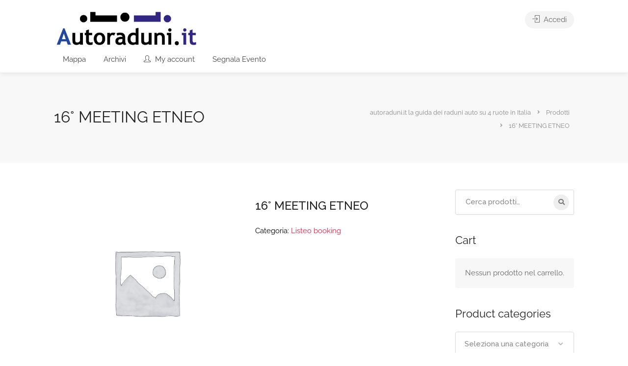

--- FILE ---
content_type: text/html; charset=utf-8
request_url: https://www.google.com/recaptcha/api2/anchor?ar=1&k=6LfxoBohAAAAAF1xX7Jlu1bengRm2kOUz40RfDuf&co=aHR0cHM6Ly93d3cuYXV0b3JhZHVuaS5pdDo0NDM.&hl=en&v=PoyoqOPhxBO7pBk68S4YbpHZ&size=normal&anchor-ms=20000&execute-ms=30000&cb=c4qrbvp9xjfe
body_size: 49356
content:
<!DOCTYPE HTML><html dir="ltr" lang="en"><head><meta http-equiv="Content-Type" content="text/html; charset=UTF-8">
<meta http-equiv="X-UA-Compatible" content="IE=edge">
<title>reCAPTCHA</title>
<style type="text/css">
/* cyrillic-ext */
@font-face {
  font-family: 'Roboto';
  font-style: normal;
  font-weight: 400;
  font-stretch: 100%;
  src: url(//fonts.gstatic.com/s/roboto/v48/KFO7CnqEu92Fr1ME7kSn66aGLdTylUAMa3GUBHMdazTgWw.woff2) format('woff2');
  unicode-range: U+0460-052F, U+1C80-1C8A, U+20B4, U+2DE0-2DFF, U+A640-A69F, U+FE2E-FE2F;
}
/* cyrillic */
@font-face {
  font-family: 'Roboto';
  font-style: normal;
  font-weight: 400;
  font-stretch: 100%;
  src: url(//fonts.gstatic.com/s/roboto/v48/KFO7CnqEu92Fr1ME7kSn66aGLdTylUAMa3iUBHMdazTgWw.woff2) format('woff2');
  unicode-range: U+0301, U+0400-045F, U+0490-0491, U+04B0-04B1, U+2116;
}
/* greek-ext */
@font-face {
  font-family: 'Roboto';
  font-style: normal;
  font-weight: 400;
  font-stretch: 100%;
  src: url(//fonts.gstatic.com/s/roboto/v48/KFO7CnqEu92Fr1ME7kSn66aGLdTylUAMa3CUBHMdazTgWw.woff2) format('woff2');
  unicode-range: U+1F00-1FFF;
}
/* greek */
@font-face {
  font-family: 'Roboto';
  font-style: normal;
  font-weight: 400;
  font-stretch: 100%;
  src: url(//fonts.gstatic.com/s/roboto/v48/KFO7CnqEu92Fr1ME7kSn66aGLdTylUAMa3-UBHMdazTgWw.woff2) format('woff2');
  unicode-range: U+0370-0377, U+037A-037F, U+0384-038A, U+038C, U+038E-03A1, U+03A3-03FF;
}
/* math */
@font-face {
  font-family: 'Roboto';
  font-style: normal;
  font-weight: 400;
  font-stretch: 100%;
  src: url(//fonts.gstatic.com/s/roboto/v48/KFO7CnqEu92Fr1ME7kSn66aGLdTylUAMawCUBHMdazTgWw.woff2) format('woff2');
  unicode-range: U+0302-0303, U+0305, U+0307-0308, U+0310, U+0312, U+0315, U+031A, U+0326-0327, U+032C, U+032F-0330, U+0332-0333, U+0338, U+033A, U+0346, U+034D, U+0391-03A1, U+03A3-03A9, U+03B1-03C9, U+03D1, U+03D5-03D6, U+03F0-03F1, U+03F4-03F5, U+2016-2017, U+2034-2038, U+203C, U+2040, U+2043, U+2047, U+2050, U+2057, U+205F, U+2070-2071, U+2074-208E, U+2090-209C, U+20D0-20DC, U+20E1, U+20E5-20EF, U+2100-2112, U+2114-2115, U+2117-2121, U+2123-214F, U+2190, U+2192, U+2194-21AE, U+21B0-21E5, U+21F1-21F2, U+21F4-2211, U+2213-2214, U+2216-22FF, U+2308-230B, U+2310, U+2319, U+231C-2321, U+2336-237A, U+237C, U+2395, U+239B-23B7, U+23D0, U+23DC-23E1, U+2474-2475, U+25AF, U+25B3, U+25B7, U+25BD, U+25C1, U+25CA, U+25CC, U+25FB, U+266D-266F, U+27C0-27FF, U+2900-2AFF, U+2B0E-2B11, U+2B30-2B4C, U+2BFE, U+3030, U+FF5B, U+FF5D, U+1D400-1D7FF, U+1EE00-1EEFF;
}
/* symbols */
@font-face {
  font-family: 'Roboto';
  font-style: normal;
  font-weight: 400;
  font-stretch: 100%;
  src: url(//fonts.gstatic.com/s/roboto/v48/KFO7CnqEu92Fr1ME7kSn66aGLdTylUAMaxKUBHMdazTgWw.woff2) format('woff2');
  unicode-range: U+0001-000C, U+000E-001F, U+007F-009F, U+20DD-20E0, U+20E2-20E4, U+2150-218F, U+2190, U+2192, U+2194-2199, U+21AF, U+21E6-21F0, U+21F3, U+2218-2219, U+2299, U+22C4-22C6, U+2300-243F, U+2440-244A, U+2460-24FF, U+25A0-27BF, U+2800-28FF, U+2921-2922, U+2981, U+29BF, U+29EB, U+2B00-2BFF, U+4DC0-4DFF, U+FFF9-FFFB, U+10140-1018E, U+10190-1019C, U+101A0, U+101D0-101FD, U+102E0-102FB, U+10E60-10E7E, U+1D2C0-1D2D3, U+1D2E0-1D37F, U+1F000-1F0FF, U+1F100-1F1AD, U+1F1E6-1F1FF, U+1F30D-1F30F, U+1F315, U+1F31C, U+1F31E, U+1F320-1F32C, U+1F336, U+1F378, U+1F37D, U+1F382, U+1F393-1F39F, U+1F3A7-1F3A8, U+1F3AC-1F3AF, U+1F3C2, U+1F3C4-1F3C6, U+1F3CA-1F3CE, U+1F3D4-1F3E0, U+1F3ED, U+1F3F1-1F3F3, U+1F3F5-1F3F7, U+1F408, U+1F415, U+1F41F, U+1F426, U+1F43F, U+1F441-1F442, U+1F444, U+1F446-1F449, U+1F44C-1F44E, U+1F453, U+1F46A, U+1F47D, U+1F4A3, U+1F4B0, U+1F4B3, U+1F4B9, U+1F4BB, U+1F4BF, U+1F4C8-1F4CB, U+1F4D6, U+1F4DA, U+1F4DF, U+1F4E3-1F4E6, U+1F4EA-1F4ED, U+1F4F7, U+1F4F9-1F4FB, U+1F4FD-1F4FE, U+1F503, U+1F507-1F50B, U+1F50D, U+1F512-1F513, U+1F53E-1F54A, U+1F54F-1F5FA, U+1F610, U+1F650-1F67F, U+1F687, U+1F68D, U+1F691, U+1F694, U+1F698, U+1F6AD, U+1F6B2, U+1F6B9-1F6BA, U+1F6BC, U+1F6C6-1F6CF, U+1F6D3-1F6D7, U+1F6E0-1F6EA, U+1F6F0-1F6F3, U+1F6F7-1F6FC, U+1F700-1F7FF, U+1F800-1F80B, U+1F810-1F847, U+1F850-1F859, U+1F860-1F887, U+1F890-1F8AD, U+1F8B0-1F8BB, U+1F8C0-1F8C1, U+1F900-1F90B, U+1F93B, U+1F946, U+1F984, U+1F996, U+1F9E9, U+1FA00-1FA6F, U+1FA70-1FA7C, U+1FA80-1FA89, U+1FA8F-1FAC6, U+1FACE-1FADC, U+1FADF-1FAE9, U+1FAF0-1FAF8, U+1FB00-1FBFF;
}
/* vietnamese */
@font-face {
  font-family: 'Roboto';
  font-style: normal;
  font-weight: 400;
  font-stretch: 100%;
  src: url(//fonts.gstatic.com/s/roboto/v48/KFO7CnqEu92Fr1ME7kSn66aGLdTylUAMa3OUBHMdazTgWw.woff2) format('woff2');
  unicode-range: U+0102-0103, U+0110-0111, U+0128-0129, U+0168-0169, U+01A0-01A1, U+01AF-01B0, U+0300-0301, U+0303-0304, U+0308-0309, U+0323, U+0329, U+1EA0-1EF9, U+20AB;
}
/* latin-ext */
@font-face {
  font-family: 'Roboto';
  font-style: normal;
  font-weight: 400;
  font-stretch: 100%;
  src: url(//fonts.gstatic.com/s/roboto/v48/KFO7CnqEu92Fr1ME7kSn66aGLdTylUAMa3KUBHMdazTgWw.woff2) format('woff2');
  unicode-range: U+0100-02BA, U+02BD-02C5, U+02C7-02CC, U+02CE-02D7, U+02DD-02FF, U+0304, U+0308, U+0329, U+1D00-1DBF, U+1E00-1E9F, U+1EF2-1EFF, U+2020, U+20A0-20AB, U+20AD-20C0, U+2113, U+2C60-2C7F, U+A720-A7FF;
}
/* latin */
@font-face {
  font-family: 'Roboto';
  font-style: normal;
  font-weight: 400;
  font-stretch: 100%;
  src: url(//fonts.gstatic.com/s/roboto/v48/KFO7CnqEu92Fr1ME7kSn66aGLdTylUAMa3yUBHMdazQ.woff2) format('woff2');
  unicode-range: U+0000-00FF, U+0131, U+0152-0153, U+02BB-02BC, U+02C6, U+02DA, U+02DC, U+0304, U+0308, U+0329, U+2000-206F, U+20AC, U+2122, U+2191, U+2193, U+2212, U+2215, U+FEFF, U+FFFD;
}
/* cyrillic-ext */
@font-face {
  font-family: 'Roboto';
  font-style: normal;
  font-weight: 500;
  font-stretch: 100%;
  src: url(//fonts.gstatic.com/s/roboto/v48/KFO7CnqEu92Fr1ME7kSn66aGLdTylUAMa3GUBHMdazTgWw.woff2) format('woff2');
  unicode-range: U+0460-052F, U+1C80-1C8A, U+20B4, U+2DE0-2DFF, U+A640-A69F, U+FE2E-FE2F;
}
/* cyrillic */
@font-face {
  font-family: 'Roboto';
  font-style: normal;
  font-weight: 500;
  font-stretch: 100%;
  src: url(//fonts.gstatic.com/s/roboto/v48/KFO7CnqEu92Fr1ME7kSn66aGLdTylUAMa3iUBHMdazTgWw.woff2) format('woff2');
  unicode-range: U+0301, U+0400-045F, U+0490-0491, U+04B0-04B1, U+2116;
}
/* greek-ext */
@font-face {
  font-family: 'Roboto';
  font-style: normal;
  font-weight: 500;
  font-stretch: 100%;
  src: url(//fonts.gstatic.com/s/roboto/v48/KFO7CnqEu92Fr1ME7kSn66aGLdTylUAMa3CUBHMdazTgWw.woff2) format('woff2');
  unicode-range: U+1F00-1FFF;
}
/* greek */
@font-face {
  font-family: 'Roboto';
  font-style: normal;
  font-weight: 500;
  font-stretch: 100%;
  src: url(//fonts.gstatic.com/s/roboto/v48/KFO7CnqEu92Fr1ME7kSn66aGLdTylUAMa3-UBHMdazTgWw.woff2) format('woff2');
  unicode-range: U+0370-0377, U+037A-037F, U+0384-038A, U+038C, U+038E-03A1, U+03A3-03FF;
}
/* math */
@font-face {
  font-family: 'Roboto';
  font-style: normal;
  font-weight: 500;
  font-stretch: 100%;
  src: url(//fonts.gstatic.com/s/roboto/v48/KFO7CnqEu92Fr1ME7kSn66aGLdTylUAMawCUBHMdazTgWw.woff2) format('woff2');
  unicode-range: U+0302-0303, U+0305, U+0307-0308, U+0310, U+0312, U+0315, U+031A, U+0326-0327, U+032C, U+032F-0330, U+0332-0333, U+0338, U+033A, U+0346, U+034D, U+0391-03A1, U+03A3-03A9, U+03B1-03C9, U+03D1, U+03D5-03D6, U+03F0-03F1, U+03F4-03F5, U+2016-2017, U+2034-2038, U+203C, U+2040, U+2043, U+2047, U+2050, U+2057, U+205F, U+2070-2071, U+2074-208E, U+2090-209C, U+20D0-20DC, U+20E1, U+20E5-20EF, U+2100-2112, U+2114-2115, U+2117-2121, U+2123-214F, U+2190, U+2192, U+2194-21AE, U+21B0-21E5, U+21F1-21F2, U+21F4-2211, U+2213-2214, U+2216-22FF, U+2308-230B, U+2310, U+2319, U+231C-2321, U+2336-237A, U+237C, U+2395, U+239B-23B7, U+23D0, U+23DC-23E1, U+2474-2475, U+25AF, U+25B3, U+25B7, U+25BD, U+25C1, U+25CA, U+25CC, U+25FB, U+266D-266F, U+27C0-27FF, U+2900-2AFF, U+2B0E-2B11, U+2B30-2B4C, U+2BFE, U+3030, U+FF5B, U+FF5D, U+1D400-1D7FF, U+1EE00-1EEFF;
}
/* symbols */
@font-face {
  font-family: 'Roboto';
  font-style: normal;
  font-weight: 500;
  font-stretch: 100%;
  src: url(//fonts.gstatic.com/s/roboto/v48/KFO7CnqEu92Fr1ME7kSn66aGLdTylUAMaxKUBHMdazTgWw.woff2) format('woff2');
  unicode-range: U+0001-000C, U+000E-001F, U+007F-009F, U+20DD-20E0, U+20E2-20E4, U+2150-218F, U+2190, U+2192, U+2194-2199, U+21AF, U+21E6-21F0, U+21F3, U+2218-2219, U+2299, U+22C4-22C6, U+2300-243F, U+2440-244A, U+2460-24FF, U+25A0-27BF, U+2800-28FF, U+2921-2922, U+2981, U+29BF, U+29EB, U+2B00-2BFF, U+4DC0-4DFF, U+FFF9-FFFB, U+10140-1018E, U+10190-1019C, U+101A0, U+101D0-101FD, U+102E0-102FB, U+10E60-10E7E, U+1D2C0-1D2D3, U+1D2E0-1D37F, U+1F000-1F0FF, U+1F100-1F1AD, U+1F1E6-1F1FF, U+1F30D-1F30F, U+1F315, U+1F31C, U+1F31E, U+1F320-1F32C, U+1F336, U+1F378, U+1F37D, U+1F382, U+1F393-1F39F, U+1F3A7-1F3A8, U+1F3AC-1F3AF, U+1F3C2, U+1F3C4-1F3C6, U+1F3CA-1F3CE, U+1F3D4-1F3E0, U+1F3ED, U+1F3F1-1F3F3, U+1F3F5-1F3F7, U+1F408, U+1F415, U+1F41F, U+1F426, U+1F43F, U+1F441-1F442, U+1F444, U+1F446-1F449, U+1F44C-1F44E, U+1F453, U+1F46A, U+1F47D, U+1F4A3, U+1F4B0, U+1F4B3, U+1F4B9, U+1F4BB, U+1F4BF, U+1F4C8-1F4CB, U+1F4D6, U+1F4DA, U+1F4DF, U+1F4E3-1F4E6, U+1F4EA-1F4ED, U+1F4F7, U+1F4F9-1F4FB, U+1F4FD-1F4FE, U+1F503, U+1F507-1F50B, U+1F50D, U+1F512-1F513, U+1F53E-1F54A, U+1F54F-1F5FA, U+1F610, U+1F650-1F67F, U+1F687, U+1F68D, U+1F691, U+1F694, U+1F698, U+1F6AD, U+1F6B2, U+1F6B9-1F6BA, U+1F6BC, U+1F6C6-1F6CF, U+1F6D3-1F6D7, U+1F6E0-1F6EA, U+1F6F0-1F6F3, U+1F6F7-1F6FC, U+1F700-1F7FF, U+1F800-1F80B, U+1F810-1F847, U+1F850-1F859, U+1F860-1F887, U+1F890-1F8AD, U+1F8B0-1F8BB, U+1F8C0-1F8C1, U+1F900-1F90B, U+1F93B, U+1F946, U+1F984, U+1F996, U+1F9E9, U+1FA00-1FA6F, U+1FA70-1FA7C, U+1FA80-1FA89, U+1FA8F-1FAC6, U+1FACE-1FADC, U+1FADF-1FAE9, U+1FAF0-1FAF8, U+1FB00-1FBFF;
}
/* vietnamese */
@font-face {
  font-family: 'Roboto';
  font-style: normal;
  font-weight: 500;
  font-stretch: 100%;
  src: url(//fonts.gstatic.com/s/roboto/v48/KFO7CnqEu92Fr1ME7kSn66aGLdTylUAMa3OUBHMdazTgWw.woff2) format('woff2');
  unicode-range: U+0102-0103, U+0110-0111, U+0128-0129, U+0168-0169, U+01A0-01A1, U+01AF-01B0, U+0300-0301, U+0303-0304, U+0308-0309, U+0323, U+0329, U+1EA0-1EF9, U+20AB;
}
/* latin-ext */
@font-face {
  font-family: 'Roboto';
  font-style: normal;
  font-weight: 500;
  font-stretch: 100%;
  src: url(//fonts.gstatic.com/s/roboto/v48/KFO7CnqEu92Fr1ME7kSn66aGLdTylUAMa3KUBHMdazTgWw.woff2) format('woff2');
  unicode-range: U+0100-02BA, U+02BD-02C5, U+02C7-02CC, U+02CE-02D7, U+02DD-02FF, U+0304, U+0308, U+0329, U+1D00-1DBF, U+1E00-1E9F, U+1EF2-1EFF, U+2020, U+20A0-20AB, U+20AD-20C0, U+2113, U+2C60-2C7F, U+A720-A7FF;
}
/* latin */
@font-face {
  font-family: 'Roboto';
  font-style: normal;
  font-weight: 500;
  font-stretch: 100%;
  src: url(//fonts.gstatic.com/s/roboto/v48/KFO7CnqEu92Fr1ME7kSn66aGLdTylUAMa3yUBHMdazQ.woff2) format('woff2');
  unicode-range: U+0000-00FF, U+0131, U+0152-0153, U+02BB-02BC, U+02C6, U+02DA, U+02DC, U+0304, U+0308, U+0329, U+2000-206F, U+20AC, U+2122, U+2191, U+2193, U+2212, U+2215, U+FEFF, U+FFFD;
}
/* cyrillic-ext */
@font-face {
  font-family: 'Roboto';
  font-style: normal;
  font-weight: 900;
  font-stretch: 100%;
  src: url(//fonts.gstatic.com/s/roboto/v48/KFO7CnqEu92Fr1ME7kSn66aGLdTylUAMa3GUBHMdazTgWw.woff2) format('woff2');
  unicode-range: U+0460-052F, U+1C80-1C8A, U+20B4, U+2DE0-2DFF, U+A640-A69F, U+FE2E-FE2F;
}
/* cyrillic */
@font-face {
  font-family: 'Roboto';
  font-style: normal;
  font-weight: 900;
  font-stretch: 100%;
  src: url(//fonts.gstatic.com/s/roboto/v48/KFO7CnqEu92Fr1ME7kSn66aGLdTylUAMa3iUBHMdazTgWw.woff2) format('woff2');
  unicode-range: U+0301, U+0400-045F, U+0490-0491, U+04B0-04B1, U+2116;
}
/* greek-ext */
@font-face {
  font-family: 'Roboto';
  font-style: normal;
  font-weight: 900;
  font-stretch: 100%;
  src: url(//fonts.gstatic.com/s/roboto/v48/KFO7CnqEu92Fr1ME7kSn66aGLdTylUAMa3CUBHMdazTgWw.woff2) format('woff2');
  unicode-range: U+1F00-1FFF;
}
/* greek */
@font-face {
  font-family: 'Roboto';
  font-style: normal;
  font-weight: 900;
  font-stretch: 100%;
  src: url(//fonts.gstatic.com/s/roboto/v48/KFO7CnqEu92Fr1ME7kSn66aGLdTylUAMa3-UBHMdazTgWw.woff2) format('woff2');
  unicode-range: U+0370-0377, U+037A-037F, U+0384-038A, U+038C, U+038E-03A1, U+03A3-03FF;
}
/* math */
@font-face {
  font-family: 'Roboto';
  font-style: normal;
  font-weight: 900;
  font-stretch: 100%;
  src: url(//fonts.gstatic.com/s/roboto/v48/KFO7CnqEu92Fr1ME7kSn66aGLdTylUAMawCUBHMdazTgWw.woff2) format('woff2');
  unicode-range: U+0302-0303, U+0305, U+0307-0308, U+0310, U+0312, U+0315, U+031A, U+0326-0327, U+032C, U+032F-0330, U+0332-0333, U+0338, U+033A, U+0346, U+034D, U+0391-03A1, U+03A3-03A9, U+03B1-03C9, U+03D1, U+03D5-03D6, U+03F0-03F1, U+03F4-03F5, U+2016-2017, U+2034-2038, U+203C, U+2040, U+2043, U+2047, U+2050, U+2057, U+205F, U+2070-2071, U+2074-208E, U+2090-209C, U+20D0-20DC, U+20E1, U+20E5-20EF, U+2100-2112, U+2114-2115, U+2117-2121, U+2123-214F, U+2190, U+2192, U+2194-21AE, U+21B0-21E5, U+21F1-21F2, U+21F4-2211, U+2213-2214, U+2216-22FF, U+2308-230B, U+2310, U+2319, U+231C-2321, U+2336-237A, U+237C, U+2395, U+239B-23B7, U+23D0, U+23DC-23E1, U+2474-2475, U+25AF, U+25B3, U+25B7, U+25BD, U+25C1, U+25CA, U+25CC, U+25FB, U+266D-266F, U+27C0-27FF, U+2900-2AFF, U+2B0E-2B11, U+2B30-2B4C, U+2BFE, U+3030, U+FF5B, U+FF5D, U+1D400-1D7FF, U+1EE00-1EEFF;
}
/* symbols */
@font-face {
  font-family: 'Roboto';
  font-style: normal;
  font-weight: 900;
  font-stretch: 100%;
  src: url(//fonts.gstatic.com/s/roboto/v48/KFO7CnqEu92Fr1ME7kSn66aGLdTylUAMaxKUBHMdazTgWw.woff2) format('woff2');
  unicode-range: U+0001-000C, U+000E-001F, U+007F-009F, U+20DD-20E0, U+20E2-20E4, U+2150-218F, U+2190, U+2192, U+2194-2199, U+21AF, U+21E6-21F0, U+21F3, U+2218-2219, U+2299, U+22C4-22C6, U+2300-243F, U+2440-244A, U+2460-24FF, U+25A0-27BF, U+2800-28FF, U+2921-2922, U+2981, U+29BF, U+29EB, U+2B00-2BFF, U+4DC0-4DFF, U+FFF9-FFFB, U+10140-1018E, U+10190-1019C, U+101A0, U+101D0-101FD, U+102E0-102FB, U+10E60-10E7E, U+1D2C0-1D2D3, U+1D2E0-1D37F, U+1F000-1F0FF, U+1F100-1F1AD, U+1F1E6-1F1FF, U+1F30D-1F30F, U+1F315, U+1F31C, U+1F31E, U+1F320-1F32C, U+1F336, U+1F378, U+1F37D, U+1F382, U+1F393-1F39F, U+1F3A7-1F3A8, U+1F3AC-1F3AF, U+1F3C2, U+1F3C4-1F3C6, U+1F3CA-1F3CE, U+1F3D4-1F3E0, U+1F3ED, U+1F3F1-1F3F3, U+1F3F5-1F3F7, U+1F408, U+1F415, U+1F41F, U+1F426, U+1F43F, U+1F441-1F442, U+1F444, U+1F446-1F449, U+1F44C-1F44E, U+1F453, U+1F46A, U+1F47D, U+1F4A3, U+1F4B0, U+1F4B3, U+1F4B9, U+1F4BB, U+1F4BF, U+1F4C8-1F4CB, U+1F4D6, U+1F4DA, U+1F4DF, U+1F4E3-1F4E6, U+1F4EA-1F4ED, U+1F4F7, U+1F4F9-1F4FB, U+1F4FD-1F4FE, U+1F503, U+1F507-1F50B, U+1F50D, U+1F512-1F513, U+1F53E-1F54A, U+1F54F-1F5FA, U+1F610, U+1F650-1F67F, U+1F687, U+1F68D, U+1F691, U+1F694, U+1F698, U+1F6AD, U+1F6B2, U+1F6B9-1F6BA, U+1F6BC, U+1F6C6-1F6CF, U+1F6D3-1F6D7, U+1F6E0-1F6EA, U+1F6F0-1F6F3, U+1F6F7-1F6FC, U+1F700-1F7FF, U+1F800-1F80B, U+1F810-1F847, U+1F850-1F859, U+1F860-1F887, U+1F890-1F8AD, U+1F8B0-1F8BB, U+1F8C0-1F8C1, U+1F900-1F90B, U+1F93B, U+1F946, U+1F984, U+1F996, U+1F9E9, U+1FA00-1FA6F, U+1FA70-1FA7C, U+1FA80-1FA89, U+1FA8F-1FAC6, U+1FACE-1FADC, U+1FADF-1FAE9, U+1FAF0-1FAF8, U+1FB00-1FBFF;
}
/* vietnamese */
@font-face {
  font-family: 'Roboto';
  font-style: normal;
  font-weight: 900;
  font-stretch: 100%;
  src: url(//fonts.gstatic.com/s/roboto/v48/KFO7CnqEu92Fr1ME7kSn66aGLdTylUAMa3OUBHMdazTgWw.woff2) format('woff2');
  unicode-range: U+0102-0103, U+0110-0111, U+0128-0129, U+0168-0169, U+01A0-01A1, U+01AF-01B0, U+0300-0301, U+0303-0304, U+0308-0309, U+0323, U+0329, U+1EA0-1EF9, U+20AB;
}
/* latin-ext */
@font-face {
  font-family: 'Roboto';
  font-style: normal;
  font-weight: 900;
  font-stretch: 100%;
  src: url(//fonts.gstatic.com/s/roboto/v48/KFO7CnqEu92Fr1ME7kSn66aGLdTylUAMa3KUBHMdazTgWw.woff2) format('woff2');
  unicode-range: U+0100-02BA, U+02BD-02C5, U+02C7-02CC, U+02CE-02D7, U+02DD-02FF, U+0304, U+0308, U+0329, U+1D00-1DBF, U+1E00-1E9F, U+1EF2-1EFF, U+2020, U+20A0-20AB, U+20AD-20C0, U+2113, U+2C60-2C7F, U+A720-A7FF;
}
/* latin */
@font-face {
  font-family: 'Roboto';
  font-style: normal;
  font-weight: 900;
  font-stretch: 100%;
  src: url(//fonts.gstatic.com/s/roboto/v48/KFO7CnqEu92Fr1ME7kSn66aGLdTylUAMa3yUBHMdazQ.woff2) format('woff2');
  unicode-range: U+0000-00FF, U+0131, U+0152-0153, U+02BB-02BC, U+02C6, U+02DA, U+02DC, U+0304, U+0308, U+0329, U+2000-206F, U+20AC, U+2122, U+2191, U+2193, U+2212, U+2215, U+FEFF, U+FFFD;
}

</style>
<link rel="stylesheet" type="text/css" href="https://www.gstatic.com/recaptcha/releases/PoyoqOPhxBO7pBk68S4YbpHZ/styles__ltr.css">
<script nonce="LOqeEEYm90vU2o-i_7tz9w" type="text/javascript">window['__recaptcha_api'] = 'https://www.google.com/recaptcha/api2/';</script>
<script type="text/javascript" src="https://www.gstatic.com/recaptcha/releases/PoyoqOPhxBO7pBk68S4YbpHZ/recaptcha__en.js" nonce="LOqeEEYm90vU2o-i_7tz9w">
      
    </script></head>
<body><div id="rc-anchor-alert" class="rc-anchor-alert"></div>
<input type="hidden" id="recaptcha-token" value="[base64]">
<script type="text/javascript" nonce="LOqeEEYm90vU2o-i_7tz9w">
      recaptcha.anchor.Main.init("[\x22ainput\x22,[\x22bgdata\x22,\x22\x22,\[base64]/[base64]/[base64]/[base64]/[base64]/UltsKytdPUU6KEU8MjA0OD9SW2wrK109RT4+NnwxOTI6KChFJjY0NTEyKT09NTUyOTYmJk0rMTxjLmxlbmd0aCYmKGMuY2hhckNvZGVBdChNKzEpJjY0NTEyKT09NTYzMjA/[base64]/[base64]/[base64]/[base64]/[base64]/[base64]/[base64]\x22,\[base64]\\u003d\\u003d\x22,\x22YcK5wow7S8Kpw5ArwqTCoR0VwpBQw4nDgAvDhjshFcOgFMOEch1zwoM+XMKYHMOcTRp7BWDDvQ3DrUrCgx/[base64]/CusKULMKgPcOKLwZDwpFwW8OoKm8XworDnQLDumBdwqpuEi7DisKXB2t/DC7Dp8OWwpcvC8KWw5/CucOVw5zDgzkVRm3CrsKIwqLDkXkLwpPDrsOLwpo3wqvDgcKvwqbCo8KJYS4+woTCiEHDtnAWwrvCicKUwrIvIsKiw6NMLcK+wpccPsK9wq7CtcKiScOABcKgw7jCqVrDr8KVw443acOqDsKvcsO6w7fCvcOdLcO8cwbDgwA8w7Bgw5bDuMO1HMOMAMOtAMO+D38/YRPCuT/ChcKFCRBqw7chw6XDi1NzDRzCrhV9UsObIcOCw4fDusOBwrPCkBTCgU7DhE9+w7rCgjfCoMO6woPDggvDvcK7wodWw7Jxw70Ow6Y0KSvCvzPDpXcDw5/Cmy56BcOcwrUOwoB5BsKmw6LCjMOGBcKjwqjDti7CriTCkhbDosKjJQsawrl/TFYewrDDmV4BFj/CncKbH8KsAVHDssOjScOtXMKIXUXDsh3CssOjaXYCfsOeT8KlwqnDv0XDl3UTwpfDmsOHc8OZw4PCn1fDqMO3w7vDoMKkCsOuwqXDjiBVw6RMF8Kzw4fDpUNybUzDlhtDw4nCusK4csOOw4LDg8KeJ8Kqw6R/b8O/[base64]/wodTWsK8w6BbKBDDilrDjXLDu2sAwphXw4IIYMKHw6YXwr1xDCtzw4PCkBvDukY/[base64]/[base64]/[base64]/ChsKmw4oaLArDscOwS2FtJ8KKwqvCmMKRw6jDuMOAwrPDm8OXw5PCi3BGS8KPwrseVwAnw47DoA7Dh8OZw7/[base64]/CpsOPwpDDu8Kow6wjw6TCoMOrwrXCmVxvwpJ2H0nDocK8w6LCisKzKyIXPww8wrkLccKlwrVuGcOUwrrDqcO0wpTDlsKNw7Btw4jDlMOVw4hKw6R/[base64]/[base64]/fsO9wpLDqsKSd8KMw53Dh8K2w6bDigNIZMOkwo7CrsKWw4F5AmdaYsOgwp7DjUVgwrdmw6bDuBZcwp3Dhj/CqMOhw5XCjMOxwrbClcOee8OJOMO0fMOGw6MOwo9mw7Qpw6vCh8OfwpQoWcKEHnHCsX7CsBXDmMK2wrXCjC7CtsKPZRVxJy/Cg27CkcKuI8KCHCDCu8K/WHlwasKNUGLCqcOqFcObw6YcQ1gCwqbDisOrwp/CoVh0wqbCtcK3LcKzeMOBWj3DkFVFZCPDjmXCpj7DoA45w61yN8OKwoJqF8OIMMKUAMOkw6dRCAnCpMOHw6BeZ8OZwqBuw47DoU1Sw6nCsw1YbF0DDxjCicKAw6p/[base64]/wp7CvcOINsKJBgARwpvCvMKbL1HDusKWIWDDhn3DoC7DrnkpRMOhRcKiRcOzw6VOw5szwoTDrcK7wq/CkzTCqMKrwpYOw47DjFvDhg9JKSR/AhTCosOewrISLMKiwp1PwrRUwrEnXcKow7TCm8OpczpMLcOUwp96w5PCixZuG8ODf0nCmsOXNsO9f8O9w5kQw6wRb8OfHsOkNsOLw6/ClcKkwpbCm8K3LGjClsKzwqtkw6jClUxawrVtwq7Dhh8AwqDCpGpkwrHCrcKSLhESG8KtwrY0NFDCs27DocKJw7sfwo/Cp3/DisKhw5wxVSwlwrMLw67CqcKNfMKfw5fCt8Onw7lnw5PCvMODw6oSD8Klw6c4w7fDjV4BAyAww6nDvkA/w77Ck8KxAsOzwrB9V8OMfsOiw48EwprDn8K/wqrDpTLClifDixTCgQTDn8Oof3DDncO8w4NxXVnDjiHCoH/[base64]/ClcO0wqrCssKscMKUQENhw49ZfMKlwofCizzDk8Kkw5rCqcOkLAXDukPClMKCWcKYPBE3dEkXw7DDrsOvw5E/wpRcw45Cw71sAnoCAnkRw67CvC9Ce8K2worDv8OlYynCs8KEb2QSwrh/MsOfwrPDj8Oew4YKJGMWw5NrRcKXUC7DksKpw5Ajwo/DucOHPcKWKsOFeMOUA8KVw7zDnMO1wrjDmQDCo8ONE8OwwrkjXUzDvQXCh8Odw6TCu8OawoLCh3nDncOewoA1CMKTV8KbF1Y5w7F6w7gBe14RKMOSBB3DkhvCl8OfEiLCjmjDlUpAOcOGwq/CicOzw51Nw64zw7F1G8OIYcKWVcKOwoAkZsK7wroIPSHCq8K7TMK3w7PCgsOkEMOUJxvCgHVmw6FkexHChRw9C8KkwoPDnn7DnhNPMMO7cjbCjm7CusOOd8OkwrjDnQ52FsOBZcK/wq5UwrHDglrDnz0Cw6vDhMKkUcOcF8O2wpJKwppEaMO6Ozdkw7cfCxLDqMKww6JaPcOQwpTDuURHBMOTwp/DhsO8w6vDglc8VsKoLcKcw68SI00zw7MjwqHDhsKGwqsHSQ3CiB7DgMKsw5RwwpJywqDCtCxwJsOqfjs0w4PDk3rDnMO/[base64]/Dpm9seMKkYgpEw7PCjC3Ci8OVWcOPQsKlw7/DmcONDsKHw7XDncKtwq1DeAktwqfCjcK5w4hpYMOWW8KSwrt9I8KRwpFaw77CucOEccO9wqzDtsKxIk/Dm0XDlcKLw77CrcKHQHlSacOedMOfwogdw5ccKR5nORJxw6/CulXCg8O6ZAPDoQjCgncaYkPDlhYIC8KkasKBEE/Ctw7DoMKHwo9/wqEjKx3CnMOswptAGT7Cth3Dvk1JPsK1w7nDmwwFw5/CvsOJJnA1w5/CrsOZG07ChEIqw55SV8Kzc8KRw6bDg1nCocKwwofCtsOjw6JzdsKRwo/CtxMUw77DjcOBISbCkw0tFSPClVjDjsOCw61iLDbDkTPDh8OJwoM9wq7DgmPCiQQowonCggbCq8OCTn4DRWPCnQXChMOww73DtcOuSG7ChyrDpsOYFcK9w5/[base64]/[base64]/DrsO8wovCjsOfGBjDtkfCj8OHwpwZdwbCisO+w4fCjMKZHcOSw4guF3LCh11TNznDrMOuPhrDqAjDqihaw6p9ezrCtgsSw5rDqSoJwpTCnsOdw7TDmxHDksKtwpFbwrzDtsOxw5Mxw6ZXwo/[base64]/DhsOlw6zCisO/wr7CohvCmltsJHlPw4DCnMO/E27DhsOrwoo/wrTDisOYwojCocOiw6rCpsOqwqXCv8OSFMO5RcKOwr/Cg1NRw7bClgsxJsOSDiYFHcOmw6IMwpVSw4LCosOIPUJOwr82Y8OywrNdw6LCtGrCgE/CsHo+wqLCjVBuw6dPNUvDrE3DkMOVBMOoQx0Ef8KbRcOwKEzDsxrChsKHZSfDjsOFwqDCuiAJX8OAUsOOw6BpV8KNw7/CjDEqw4PDnMOuJSbDvzzCtcKRw6PDvCvDpG0ee8K6NwzDjVPDsMO6w7kef8KgUwceZcK/w63DnQLDgcKdGsO4w6vDssK5wqkMcB/CpErDlBo/w40GwqjDisOxw4vCg8Kcw67CuhhuSsKYQ2oTM1zDtyB7wpDDlWPDsxDCjcOnw7dkw7kKb8K6ZsKZasKaw5tfSivDlsKPw6tbQcO/RgbClcK4wrjDuMKyVgnCix4rRsKew4rCgHbCinTCmBvCrMKQNsOhw7cmKMOGRTcnMcOvw5fDmMKZwr9wWmzDg8OBw7DCvkXClRPDlkA5OMO9Q8OLwo/Cu8OrwrPDlTTDusK/[base64]/DqFLDncKLw7HCtcOwwoRLOcOgI8OzMj5sGGAZA8Kdw7p9wrhewosMw68Xw6U/wqw0w7PDjcO8WyFUwpk2Yh3DocKoGcKKw4fCt8KXF8OePnvDrDzChsK6YAjCsMKLwqTCu8OLQcOCaMOZLMKWaTTCqcKERj8LwrV/HcKWw7Ukwq7DqMKWODgHwqV8bsKlY8O5PxTDjnLDiMO0I8KccsKhV8KcZiJWw4wKwrsnwqZ5Q8OSw6vCmUPDmsO1w7/CtsK6w5TCmcKuw4PCjsOSw4nCgitXWFJYU8O4w41JYXLDng3DihzDhcK6CsKnw6IkJ8KuFsKjTMKedzpjK8OUCltubALCpT3Cp2BjNMK8w5nDjMK0wrUjEUrCkwEEw7XCh0/[base64]/DqGnCqhjCkSnDvMKzIsKgKS5mPG0eI8KsM8O/AsOkHGsbw6zCs3DDqcO0YcKIwpnCiMO2wrV5aMKlwoDCuQbDt8KkwovCiiFewr1lw7DChsKfw77Ch2PDjEAbwrTCocKjw58Bwp/DkygRwr/CtUJsEMOUGMODw6FVw7Fuw7DCssOfEB1Fw59Sw7bDvX/Dn1TCtBXDk34mw6p/YsKEAWLDgSkqdWE5esK3wp3CvjJAw5nDvMODw73Dkh93H1U4w4DDkUDDg3UQGTxta8K1wqYqX8OEw6XCiwUpOsOswp3CrMK+Q8KLHsOvwqRybcOhE0dpFcOww5HDmsKTw7RcwoYzRV/DpgTDpcKPwrXDpsOdFEJZWUEpK2fDu0rCtB3DmihwwqrCjDrCiyjCv8OFw4Q2wrRdE3FEY8Ogw6PDokgswoHCjHNzwrjDpRAMwoQTwoJpw5Uaw6HClMORC8K9w497Zm9Cw7zDgn/CksKQQHIcwpHCkTwCN8K9Dxw4JzRGEcOWwr7CvMKtc8KewrvDjB/[base64]/w7PDlw/CsADDkEklUsKEa3F1w6bCtUYVbcO8woTDlnrDtx9Pwo9wwoxgVGHCqhPDl0PDvRnDjVvDjyLCicOQwqc7w5N0w6vCpFhCwoN5wrXCv37Cp8Kuw5/DmMOyaMOWwohLMzV4wp/[base64]/[base64]/[base64]/DnQzCqUrCuQ0iwqLCpCbDqjwgLGpnwoHCig/[base64]/CrhfCh8OdwoM9KMKbJhHDtwvDmcKMw53DrsK5ABvCjcKgSCjCqG9ResOvwqPDvsKJw7kNPU9GZFfDtcKFw6g+f8OAGEzDsMKmYFnCjcO4w75oU8KcHcKvTcK9IcKOwolwwoPCokQjwoZcw6nDsStCw6bCnmYdw6DDikZYFMO/[base64]/w6nCpHvChWwidRwiERN3w7zDtUV7LQkMRcKDw4Qgw6zCp8O/b8OFwrFpFMKzNMKOUlVSw67Do0nDmsO6woLDhlXDh0vCrhI/fyMDUwkUccKAwrYswrdkMCIXw7TDvh0aw7nClzx6wo8DB0/Cr0szw6vCosKIw5RAPlfClUHDrcKvGMKXwpTCn0IdGMOlwrvDtMKdcFphwpbDs8ObXcO0w53DjizDjnsCesKewqTDqsK2dsK5wp91w5FPAirCssO3Jhw6eQfDkkvCi8OXw5/Ch8O/w6/CtMOuZMKDwqDDuRTDpgHDjnEAwojDicKiZMKZB8KTE28owpESw7sPWDHCnxdbw6DCqDnCm1xUwq7DmRDDhXpFwqTDhFkcw5o9w5vDjjTCmhkfw5vCkmRCGnRVJUfDjz8lJ8OnUkbCrMO/S8OLw4JTE8KqwpLCicO9w67DnjvDnmoqEBc4D1MKw4jDoANFehDCmXRdwqLCvMOlw7FmNcOFwpHDkmwhGcO2NCDCjT/CvXAxwqHCtsKLHzBFw6zDpz3Do8OTEMK3w7RIwqERw7gLUcOzP8Kkw5fDrsK8DS15w7rDqcKlw5wIXsOKw6fCoQPCvcO+w4YPw5DDqsK+wrTCosKcw7TDnsKtw6kJw5PDqsODbDthR8KGwo/Cl8O0w4caZSB3wqolWUvCuXPDhsOSw7TDsMKPb8K6ERTDtHdww4gDw7kDwo7CjTTCtcO3JQDCuh/DmsKAw6zDlDLClhjCm8Ktwr4ZBhbCpDBvw61LwqxKw4dhd8O2KQ8Jw6fCksKMw4vCiw7CtBXCsEvCg0/CqzpABMORA1kResOdwoXCkh4rw6zDuRHDq8K0dcKLJ2rCisOrwr3ChnjDkBAgw7rCrS83XldPwql0OMOTHMOkw7HCujjDnk/[base64]/SR7DqcKoBDg8Bh3CncK1NcK/woHDoMObcsK4w69jHsKBwroewpfCssKxcWNnw741woRQwqwcwr/DtsKYcsKFwo94SFTCuWg2w68VbEMlwrMww7PCtMOIwrnDk8K8w4gQwoJ/L0LDqsKiwpnDqmzCtsOWQMKrwrjCsMKHVMK/[base64]/BirDq8KTbScRYsKOA3Bww6ZgdMK0Xw3CicOtwqLChkBwVMK5AB4DwptNw4HCs8OYC8KFRMO+w45hwr/DkMKzw57DvUw7AMO5wqVYwp3Dm14qw4jDhj/Ct8K1wo85wpDDvhrDsCE9w71KUsKLw5rCiFHDjsKKwp7Dt8Ohw5k4J8O5wrkUO8K7WsKpa8KGwonDrypow4FOYWx1CWIhYjDDnsKPPAbDrsKrd8Oow77Coh/Dl8K7aTwmBsOFfDsLfcOdMijDnDgGN8KLw5TCtMKpF27DgU3DhcO0w5rCq8KSecKdw6jCpTDCv8Khw4Zlwp8zTQHDgCkQwqJ6wptwFk5owrzCisKqDsOCX1XDmWwrwq7DhcO6w7HCvG59w6/DrMKjUsKmfA99cRrDoko6Y8KywpDDhk48FFlwQF/CvWHDniUiw7sxCl3CmhjDq39bIsOpw57Cn2jCh8OLQWhGw5Npezxew43DvcObw41zwrA8w6RgwoDDsSQSdEvCsUokSsONGcK9wpzDlg7Cm3DCixkhAMOzwqIqExPCucOKwq/CmCnClcOWw7TDlElDHyfDmj/[base64]/[base64]/DkHYiwoPDp05aw6/DoXJ6Ty7Dl3jCrsKOwofDuMO0w5VGFS9XwrDCh8KzecKMw5tEwrnCg8Ouw7fDrsKeaMO2w7jCjUkIw789dCMVw6UqV8O0XitSw7kFwo7CsGMmw7nCicKROyAjVzbDjRDCjcO1w7nDgcKrwrRpLFJBwoLDtnjCmsKMdjhPwo/DgsKdw4UzCVo+w4LDj3nCucKwwphyWcKXRMOdwpvDiXXCr8Oxw5h8w4o5BcOTwpsUTcONwobDrcKzwpTDqXTDn8ONw5lRwr1zw5x3XMO4w7hMwp/CrBxAIkjDkMOew7gSPiNbwp/CvRnCisKxwoQswqXDkGjDkjtRFk3DgWHCo3ttER3DiQrDgcOCw5rCjsK4w4syasOcWcOZw7zDmwXCq3XCh07DpRHDjCTDqMK3w58+wrwpwrctZiPCl8Kfw4DDgsKrwrjCtWzDvMOAw6ESGDk/[base64]/wpPCrizCpMKvwp9BBMKEaHl8w4fCpcKgHcKZUVl3X8OYw5FHIMKTe8KMw4sZKCBJfMO1BcKkwot8FsO/asOqw7RPw7bDug3DusOvwo3Cl2LDkMOAEl/CgsOhCcKmMMOgw5DDpy5iKsOzwrTDmsKEGcOOw7sIwpnCsR4mw4o7QMKmwobCsMOqRsOQG37Dgj00RmFxaT3DmBLCicK/[base64]/DrsO9MEbCv8KXwrbDgU4xw44ewojCnm7Ck8OHw7c0w780JiLCkwzCq8KlwrYNwoHCo8KWwqvCjMKEFR0FwpjDg0FkJXLCksKsGMOlIMKFw6lTS8KUEsOJwoI8NlddOwFlwrPDiX/ColozDcO/NGDDisKNen/CoMKiaMOPw413GlrChA9XUznDm051woV2wrzDumYKw6lAJcK/YEsTAsOvw6grwrJOegJNCsObw5EwAsKdQsKTP8OQQyTDvMOJw7VjwrbDvsOiw6nCrcOwRzvCncKVG8OwasKrHWXDlgHDscOgw5HClcOfw4dEwoLDu8OAw7vCnsOMRF5CU8Kqwqdow5fCmDhQe3vCt2sCUcOGw6TDrMOBw7QZAcKFfMOyRsKWw6rCgltRCcO6w7TDr3/Ds8O9QgAEw7zDtwgJN8OiYGLCjsKnw6MVwo5UwrPDqjRhw43DvcOHw5TDvVRswr3Cn8OhXTsfw4PCnMOJdcOFw58KZEZ+woJwwpTDsSgMwqvDlTMBfBfDnRbCrS/Dq8KKAMOUwrk4ZCXChT3CqADCnhTCuVo8wrF6wqFTwoLChAvDvALCncOwSXXCikTDl8K3EMKCPx51G3rDg2gwwpbCtcKlw6XCk8ODwpfDqyLDnV3DjX7DvyLDjcKVQcKWwr8AwotNekl0wrfCp0FDw58XBFRAwpNqIcKpGlPCuXVOwqZ0WcK/LcKnwociw6DDh8OcZcOzCcO8OHwuwqrDjsOeYkNCTsKWwpI4wrjDkhPDpGDDo8K+wpYUdjsuemgZw5JBw7oEw4xVw6B8GX0QEWvCiQ8Hw54+wqxPw5vDiMORw6bDpnfCh8O6MmHDtS7Cg8K7wrxKwrEUeWHCjsKRGiJbEh98BGbDtmVqw6/DicKIEsOybMKQQg0uw4MAwq/DqcOVwrRaC8O5wppFWcO1w5EYw7kQCxkCw7rCjMOGwrLCvMKuXsOwwokSwo/[base64]/CscONW8Odw5zDqcOgw4DCrlFOccKkWkLDg8KMw7Mow5TCp8OnGMKhOh3DuwDDhTdhw7DDlMK/[base64]/[base64]/WMOTAsKIw5DDvsK6QhRsw4PDvMOPw4wbw6nDtsK/[base64]/[base64]/CgkTChsO/[base64]/ClWZSwo8cVsKgwq3CsMOoOyI9ccKLw6bDnS4ZZsOww4zCn3HDjsO0w7hfclZ/wp3DtizCgcOFw7I4w5fDjcK8wpDCkntdfjTCtMK6AMK/wrXCjsKKwqQvw53Ci8K1LnfDn8Kdfx/CmMKITSzCqhrCkMOZey/DrzjDhsKuwpl6PsOaT8KDMsKzIhvDpMOMeMOgAsK2QMK4wqnClMKkWRUsw4LCksOKOlPCpsOaE8KVI8OpwpNFwoV+VMK6w43DqcO3TcO1AA3CnUnCoMOIwroIwpkBw5B2w4XCsE3DsG3CiwTCqSrCnMOqVcOOwqzDtMOZwq3DlsO9w6vDk0AKJ8O/dV/DgwA7w7LCtGFxw5luJlrClzDCnW7DvMOeU8O6J8O8TsOkSxJyEFMKw6lYNsKrwrjCvTgXwogEw4jDgcOPOMKXw6ZHw6jDkh/ChDA3VgPDhU/[base64]/Cs8K8NsOCRsKow6RbQcO6w7RlIcKrw4cGHTxSE34EKXomYMKiFnHCiBzCnxs7wr9XwqHCt8KsHnYvwodhR8KVw7nChsKAw6jDkcOvw5XDvMKoCMOrwq1rwq7DrG/[base64]/CosKEwrEsw5rCtyEvb8OFTyfDv8K3FsOtwqQ2w6Q7PVPDgcKEfiXCvXFbwrcdYsOzwoHDnyXCksKhwrh+w6DDlzQswpgBw5PCoQ7Dpn7DosK3w73ChTjDtsOtwq3DsMOfwqY1w4vDsQFtDE1WwotjVcKHaMKXHMOIw6d7fmvChyLDt0nDlcKpMAXDhcK/[base64]/DpkjChcOUPG17wqPCqAjCjMOAwrcZHsOnw7LCm0dxZMKqKXnCuMO/YMKNw6Eawqhkw6NDw4IeH8OQQiE0w7dpw4bDqsOcS2wQw4jCsXEUIMK7w4PClMO/w4EQZ0HCr8KGdsKpNxPDiBrDlWTCkcK+LzTChCrCqk3CvsKiwrzCi08/UXIiUXcedsKbfcKsw5bChDjDnFclw7rCi0doY0PCmyrDncOEwrTCtDMZWsOLwoYNw61BwonDjMKhwqY9a8OlfisXwr1Cw4fCiMKCXw4xOgYdw55/woUrwoHCvUTChsK8wqkXCMKwwojCtU/CvTPDmsKXRQvCrgQ4AwjDu8OBWAMDOljDs8OmCxxDbsKgw6FBGMOsw4zCoi7CiVVOw7NTPWdcwpUGVVXCslrCqnPCucKWw5fCnyM/GFvCrV4mw4jCh8K5OW5MKWrDgT0yWcKwwr/ChELClCHCjsOAwrHDoW3Cj0LCmMOLwoPDt8KtbcOTwrV3I0U7WCvCokPCvU57w7XDv8OCdykUNMOawqXClkTCgi5hwpTDizd9NMK7KVnCnnbCi8OBJMOYdWrDi8O9ScOAYsKJw7vCtzgRPF/Du00cwrMiwrHDrcKXS8KuF8KdE8OPw7LDk8O8wq15w6hVw4DDpXfCswJTJU95w6NMw6nChTgkWHooCxJKwppobD5CHMKFworCjTvDjgsKFMK/w7l7w506wqDDpcO0wokzK3fCtsKmClLCsWwhwpl2woDCvsKmOcKTw6NswrjCgURNRcOTw4vDoUfDoRfDu8OYw78TwqhICWtDw7PCtsOmwqDCsQwkw4bDrsK4wphbeWFHw63Dpx/Cjn40w4vDlirDtxhnwpXDjSPChUwNw6XChSLDlcKsEcOxRMKWwqjDqRXCmMOyJcKEWFtnwozDnVbDnMKgwoTDkMKgScOtwo/CvCZqFcOAw5zDkMK3DsOyw4TCt8KYQsKWwrMjw6dybTApQsO2A8K9wrUrwpocwrR5SWdhPmHDiDzCo8KuwoYTw4sQwrjDilRzBG/CpXIsD8OIMH9AScKvJ8KkwozCm8O3w5XChko2asOzworDtcO1VlTCviBVw53CpcOaM8OVKWwcwoXDvio/WjE+w7YpwpAtMcOFPsKlGDnDosOYfn/Dg8OuA3DCh8ORFT1mQjYUZcKfwpoKCHlbwqJFJxrCo1cpCQdIVH8fSBfDiMKAwqHCh8OqdcOdJEbCkADDu8K/dMK+w4PDoRACFxEjwp3DjsOMSE7DsMK1wocXcMOEw7tCwrnCqQ3Cu8OUZAF9Kig/HcKYQn8/w5DCtjvDpFDCqW3CpsKYwoHDnWp4VxcBwozDp2NIwqRZw68NOMO4YSDDvcOEXsKAwpdudcOzw43CnMKyHhHCs8KcwrtzwqfCp8O0bD4rLcKQwpvDpMKhwporKltJFTJhwo/Ck8K1wrrDnsKrS8OaBcOAwpvDm8ORT3Jnwphrw71Ie05Iwr/ChBbCnxtgXMOTw7lwFnotwpDCvsKUBE/DgWVOUTtEXcKPYsKVw7nDl8OIw7c4K8OxwqrDgMOqwrk3eWoZGsKsw4M3BMK3LznDpG3DpG5KfMOGw4TCnVsdfDofwq/DmRoGw6/CnipvdCcvIMO1UTdXw4nCjWLCkMKLesKmwpnCvUJIw6JDQHUxdhzCucOEw7sDwr7DqMOgYghTYsKONCXDimjCrMK7bRENHSnChcO3PlhGIWctw7FAwqTCjB/Ck8O9OMOcO2nDtcO6aDHDm8KEXCkJw5PDom/[base64]/[base64]/DlFrDucKiw7DCiMK7CUHDjDrDrMKkw6I+wpjCocKRw6QTwoIUJkPCvHTCqnLCl8OtEMKEw5Y4NSzDiMOGwolkJkTClcOQwrjDhwLCrcKew5PDjsOfKnwqfsOJESDClcOsw4QzCMK7w6gawrszw7jClMO/ADbCh8KRVQguS8OFw4lKYFVYKF3Ch3zDnnUEwpNvwrlwFRgwIsONwqJVPzzCiS3Di2QRw6NeXR/Cl8OxAVXDh8K5cnbCmsKGwq1gIHJQYxwKDzXCh8OowqTCmkPCqsOLYsKFwr5+wrsqUsONwq5WwpDChMKsDMK1w4hjwpJLf8KLFcOGw5J3AMK0JMORwpd4w7cDWzAkdhU8e8Ksw5TDiQjChVY9S0fDo8KYwrzDpMOGwpzDvcOdAg0nwp4/IsOSJmfDgMK5w6diw4TCtcOFJMOMwpPCiGkGwrHCscOqwrpXNhQ2woLDi8OlIyVVSm7DjsOqwqHDkVJdG8Ktwr3DhcOOwrbCt8KmBwLDuUDDlcOeNMOUw4BmfWkibBXDiW9TwpLDvVlQcsOBwpLCpsKUfn8HwooMwpDDvyjDiFQcwpwfRMKfcE9/w4zDtGPCkwVbemfCkyJZUsK3b8O0wp3DmG0zwqZsTMK4w4fDpcKGL8KLw53DicKhwqplw7weScKuwrjDt8KCASc5a8O5M8OZPMO/wogoWnR9w40/w5YULicbbTnDul1XPsKFcUEcfV59wo5cK8KMw5vCnMOOMzQPw4sVEsKiAsOHwr4SZlPCsF0tO8KbQzLDkcOsKsOlwrZ3HcKvw6vDjjQ0w6Elw58/McOVHFPCpsOUFMO+wp3Dv8ODwo4Ca1nCmnvDlD0Ewpwtw4DDlsKpQ0nCoMOLC2zCg8OATMKhBDjCujE+w7JqwrHCuA4pFsOUbCUFwrM4QMKMwrvDnUXCqGLDvH7Ch8OCwo/[base64]/Ci2TDqh7Dq2vCpcOswo/DjcOlPcOhBcOewpRtXV99eMKUw7TCisKtZsORBn5YGMO8w5tcw7DDh0JbwrDDnsKzwqF1w6gjw4LClirCmWfCo0LCtMOgEsKoCQ8KwozCgHDDthx3dlXCrX/DtsOiwoPCsMOuWVQ/wrHCnMKRMkXCusOXw6dew5JCZsK/[base64]/CrxV6wojDtsKAKwA1TQ9Ew50vwo7CrwIAWcO9USAuwr3CtsOIWsO3DH7CnMO3WMKRwpnCt8O9LjFCXnYJw77CjywIwqzCjsOTwqTCvsO2MX/DtF1eBms2w4zDl8K+XDB9w6HCk8KJUH4gbsKXKCRvw5E0woBPMsOVw6Zpwp7CkiXCvsOKP8OhDFoyJxorXsO3wqtOVsK6wqlfwpcVTxg9wrfDpjJZwqrDnxvDpsKgIsKXwodEY8KQPsOuWMO8wpvDuHZgwqrCkcOaw7IOw7TDkcO9w5/CrV3Cr8O5w4s5ORbDjcOdZFxIIcKBwpR/w5t0HzBBw5cfwqxGAzvDoyoPN8ONFcOwSMKxwoAGw6QhwpXDh31HQHDCrGk6w4ZIJz95IcKHw67DjCkcZEjDuB/CvsOEYMOvw77DhMOyXz4wDhhaa0jDjWjCs0DDvAkFw4hRw4tzw69kUwg1BMKwZERHw4VfHgTClMK0T0LCssOScMKZQcO1wrDCo8Kdw6U+w5NNwrk4V8OJd8O/w4HCtsOTw7gbOcK6wrZgwpHCh8OjGcO7w6ZuwrkzF2tOK2JVwqLCj8KtX8KNw4AIw5jDoMKlA8OBw7rCnibCvwfCoxQcwqEiPsO1woPDssKLw5nDkDnDszoHP8KzOTVrw5bDocKfOMOBw6Frw7F5wpfDunnDrcOvN8OSVAddwqhaw50oSHYXwo9/w6HDgC81w5B9c8OMwpvDhcOfwpNrO8O7ThMQwrwqWsOIw5LDtBjCsk0tNSFpwpEmw7HDicKBw4jCrcK1w4rDisOJXMONwrnDhnA1EMKwUcKSwpd8w47DosOiWmTDlsOyOiXCjcO4csK1Fghnw4/CtBvDgk3DlcKXw5/DtMKFLVl/OsKxw4J0HxFiwqvDqWYzf8KTwpnDosK3GkzDoGxtXj3Dhg/DpcKfwqLCmizCqMOYw5DCnG7DnzzDjU0LcMOvCE0IHV/DogJFVWgzw6jCscOyECpaeRzDt8KZwowCWyQBWALChMOUwo7DrsKkw4bDtiDDhMOjw7/Cjlhywo7DhcOMwrfCqMKVaFzDhsKZwoZsw448wobDuMObw5t5w4diKCNeLsKyRivDh3nDm8O9TcOcccKVw5/DmMOEA8O/w5JeL8KkDWTChDEvw5AKVcOiRsK6TxQpw7YhZcKeAX/Ck8KAJTbCgsK5H8ObCGfDmXAtAR3CpUPCrUxIMsO2ZGZ/w77DvAvCs8K7wp8Dw7lTwoDDisOMw51xbm/CucOewqrDkWXDmcKsZsOew7nDn13CtVrDqMKxw6bDnRgRQ8K6Kn3CkyLDg8Ozw4fChwplb3TDjjLCrsOBG8Osw6TDvyTCuUTCrgZqw5vCkMKxUDDDmz00QCrDh8Okc8KKCHDDpTDDmsKaVsOwPsOAw5jDjnV1wpDDqMOqTAwyw7HCoS7DpDYMw7RVwq/CpHYvHF/ClhTCnF9pJlvCiATDrnfDq3TDtANVAixrckLDk1pbCGwbw59URcKeX3ElRV7Dm29IwpFwecOfW8O7AnZVT8OuwpHCqnpqfcOKYcKOK8KRw7x9w7JGw5TChXkEw4Ruwo3DuATCk8ONDSDCnQMHw7/[base64]/DmAvCpg5Dw7XCi8OCwoHDvG8lw419EMOQMcK8woLDm8OwQsO7QcOFwqrCt8KaDcOSfMOBDcK8w5jCgMKRw7NRwpbCvT1gw7tewpRHw5RhwrbCnQ7DhhPCkcO6wqTDgDwdwrLDgcKjCEx5w5bCpGTCqnTDuF/DsDN9wqs7w6Rbw6AvDS9rFWFgDcO+HsKAwoAGw5vCngxtNBg6w5fCssOdCcOYX1YXwqfDssK/w4LDmcOwwqYHw6zDjsOrCsK7w7zDtMO/[base64]/CmMKSw5U6wrTCt1jCn1YQw6bDsFlbVcKQw7LDvkFowpU/IsKxwpV5MjdTUghOa8K6JyRtTcO3wppXb3R6w7IOwq3DvMO7NsO1w5fDih7DmcKETsKwwq4VTMKGw4NAwo8Ie8OFVsOKdX3CqkbDtUTCtcK7UMOIwrh0UcKYw4xDYMOPJ8KOQwnDtsOoXD/CnQXDssKYZQbCgyR2wo0rwpHCisO+EC7DmcK6w6hQw7nCr3PDkR7Cr8KAIlwhAsKqT8KVwqXDosKDfsOMenJLBCYPw7fCrjHCm8OLwpXCncOHe8KdGBTCsRFVwobCm8O4w7TDosKUA2nChXdmw43CscKnw78reD/[base64]/b8OTw7/CnwZObTHDuC/Cjj9Qw4sGw6/[base64]/DssKXUBnClCRVV8KCw7XDqcKGYcOSw4TDu0/DgzAFV8KJbCVQVsKxccKmwroGw44LwrPCusK7w7DCuHUww47CsmRmbMOAwoE2EMKmIx0rbsOkw7bDscOGw6vDomLClMK4wqnDk37Dmw7CsgPDi8OpEVPDhm/ClzHDoUBnwr9Awp5Nwq3DlyFFw7jCvnoNw5jDhhrCk2XCsTbDncOFw6cbw6fDtsKJOi/[base64]/CrsO5T3gywqspwqDDg8O8asO2wr9+wpjDmMKAwos9Zl3CjsKoU8OzMsOSZXh7w5lvbFsXwp/DtcKCw7tKaMKnJsOUBsKnwpDDvXLCix57w5/DqMOcw6HDqAPCojEGw4cCGn/CsxMobsO7w7pqwr/Dl8KKaCUcJsOuVsO0wojDhMOjw4/Cp8OqdAXDpMONGcKSw4DDhjrCnsKDORBKw5AawpzDncKCw5ByFsKyMwrDk8O/[base64]/DhcKzwojDsS/CggHCm2/[base64]/IEogwp3DiDzCvRXDmMOmwqk3CcOjJndcw4hVMMKXwoAzGcO4wo4Fwr3DvkvCocOZEMOFaMKZHsOQQsKTXsKgwoswET/DinXDtSMPwplsw5NnI0wxAcKLJsOtHMOvasOESsO+wrDCuXPCn8Kgwr8wCsO7ZcKFw4N+GcKRGMKrw6/DvwJLw4MkVGTCgcKWZMKKN8KnwpMEw7nCqcKhYj1IRcOFJsKeV8OTN1VcbcK5w4bCrUzDjMOYwoQgF8KRHAZqS8OGwo/ChMOFQsOhw7kiKMOQw6ogTkjDh2LDmMO+wrRNRcK3w7UXFwNDwoYCEMO4NcOOw6oNRcKbLzglw4rCrcKgwpR5w5fChcKWIE3Cm0zDqGcPA8K0w79pwonCvVYyblw/KU4ywoAgBGRUCcOTEns6EFLCpMKyE8KMwrLClsO6w4HDlSUILcKSwrrDtUteG8O+w5pAGkrCtF8mRUQ3w5fDusOewqHDpGPDrgBSO8K1flA7wrHDo1ZLwq3DuDjCgHNgwpzCjHcPDRTCpWdkwonDmnjDlcKMw5YgdsK6wq5KdB/[base64]/[base64]/Dunsoe2DDrcKbw7EqacO7wpwyw6Buwr97w7/DoMKKYcOXwrwFw4ApRcOpOcK7w6fDrsKwI2tXwonCpVcifGNzVsO0QGRswrfDgHzCgwtNZcKgRMOiSRXCllXDlcO3w5HCqMO7w6A9fQHDiR9Wwqs5dDcuWsKTWlAzO1/Dim5CGB4FVmYyBU4uKj/[base64]/DjcKmw48hw7PCicKEwroxwpB4wo7Do1nDqGXCrcKcOcKDDRvChMKXVGfCusKrdcOww5YbwqU5W0Uzw58PKSzCkMK6w5LDg11Mwq9ZT8KkPsOSF8KNwpAbKghzw6XDhsKTAsK5w7fCmcOZeRJDYcKXw6HDtsKbw63CqsKlEEHCgsKJw7LCrG3DqCLDnQc9fD/DiMOowqsdOMKXw5d0CsOtfcOiw6wVTkDDgyLCpFjDlUbDhsObQS/DsBsJw5/DpTLCm8O5CGhrw7rCl8OJw5sDw4JYC0x1XgVfNsKfwrBmwqhLw7LCogk3wrMhw7g6wp0two/Cq8KZI8OGAWxqLcKFwqFpFcOqw7bChMKtw7tBMMOvwqouBAUFYsOKWhrDtcKRwrM2wocBw5PCvsK0IsK/M1PDt8OEw6sHMMOlBCxTH8KCdzA/MkVvS8KfLHzCqArDgyF9CHjCh3ErwpRXwpYqw7LCk8OywrLCrcKKb8KadEHDjU3DvjMaJcK8eMKiUDM6wqjDo2h6WcKSw45/wro5w5FAwr4PwqXCncOAc8KnVMO8dzAgwqRgwpgOw7TDlikcGnfDlExnP2law758KAggwpcjUgLDtsKgMgolD3Uww7nDhBdGYMKCw44Iw4LCrcOhMhVPw63Chjt/w5UEG1jCuH11KMOnw6Z2w6jCmMOLScO8MXvDoTdcwrDCq8KZQ2lfw5nCjCxUw6jCqEfCtMKIwq5MesKEwrhXHMOcLBPCsBFKwoETwqY3woXDkQTCjcKbe3DDhQ3CmjDDiDTDnxxawqNmbGzDpT/[base64]/DrMOMwp5wwqvDlQ7DgTbDtVs2VMKxJEjCsj3Dji3Cl8OWw7xrw4DCuMOLKA3Dijhkw5pqUsKHMX7Dvz8ESm/Ds8KMYE1CwoU1w4g5woMSwoxMbsO2CsOIw74hwpkGDMKha8KFwqwbw6bDm2JewoFIwpTDmMKhw6XCnzB/worChcOcPsKAw4/CqcORwqwUEDd3LMKMTsKlAkkJwpY2HsOpwqPDn0kxQy3DgcK5wqJdEMKlcH/CscKaNGRfwrBpw6jDtk7CrnVjEBjCp8KdLsKIwrk+ayxYKxwGQ8Kow6ZPPMOEbsK3SSEZw7vDq8OVw7UkXj7DrRnCscO2a2JjSMOtNTHCvSbCuCNGEh0Vw53DtMKXwofCkiDDicKww5xzfcK0w6LCjRjCo8KRa8Obw7cZBMK/wrrDnk/DpDrCuMKpwqzCoyvDtsKWYcO6w7DDjUVmHcK4wrVjbMKGfD5sT8KYw4crwrBqw6DDl10qwq7DhWpnQ3o5CsKeDjQwM0LCrGIODBdwHHQyRgrDimzDjC3Ch3TCmsKaMlzDpgnDrE14w7/DnAsiwpgxwobDum/[base64]/CtQfChsOED8KHw4IbPh7DsQPCqsO2w4DCoMKuw5nCtlbCjMOQwo3Dq8Orwo/Cs8KiMcKzZAoLGznDr8O7w73Ds1hoURVAOsOhJzwVwoHDmxrDuMOAwp3DtcOFw5bDvTvDo1wVw53CqRDDi2I/w63Dj8KPU8K2woHDtcOkw4xNwq4tw5TDiGIgw5MBw5JZasOSwp7Dt8OOa8KSwpTCokrCmsOnwpjDm8KUL3LDsMKew70KwoVNw7EiwoU/w7rDrgrCqcKYw6HCnMKBw5jDr8Kew7J5wpzClxPDuFsLwrbDkizCg8OrMg9bCjjDv1jCgSwCAUcdw4PCnsKowp7Dt8KDN8OsAiciwoR6woFVw7jDm8ObwoB9FcKgMEUlJMKiw50ww7MnewV4w6kAVcORw4cewr/CvMKPw7c1woTDj8OHT8OkE8KbHcKNw4LDj8OKwp49ehMGRV8aEMOEw7nDu8K3w5fCg8O2w5RlwqQWLU4+czDCtxZ5w4QMR8OtwoPCjCzDgsKYACbCjsKtw67CusKKIsOZwr/DrMOzwqzCr0/CllIbwoHCnsOlwp4Mw68Ow5jCnsKQw4NrcsKIPMOsR8KUw4fDhWwbSG4qw6rDphsXwp/CvMKMwpI\\u003d\x22],null,[\x22conf\x22,null,\x226LfxoBohAAAAAF1xX7Jlu1bengRm2kOUz40RfDuf\x22,0,null,null,null,1,[21,125,63,73,95,87,41,43,42,83,102,105,109,121],[1017145,884],0,null,null,null,null,0,null,0,1,700,1,null,0,\[base64]/76lBhnEnQkZnOKMAhnM8xEZ\x22,0,1,null,null,1,null,0,0,null,null,null,0],\x22https://www.autoraduni.it:443\x22,null,[1,1,1],null,null,null,0,3600,[\x22https://www.google.com/intl/en/policies/privacy/\x22,\x22https://www.google.com/intl/en/policies/terms/\x22],\x22ZECr+bxUGq8GCAm8rHEzPkPvEgUT3e0N5pWbb8uZqIU\\u003d\x22,0,0,null,1,1769293204564,0,0,[215,112,96],null,[251,170],\x22RC-m1dSVIqJB9PuAA\x22,null,null,null,null,null,\x220dAFcWeA5EFvZvwyzVOZIsJjh22GTwaEVq_7hxqiTSrZbwcguAqaQQ9t7rZAX2YLBMSyPmM7qAvSKlsp5ZC6NhDKqxrmWwe7C2Cw\x22,1769376004510]");
    </script></body></html>

--- FILE ---
content_type: text/html; charset=utf-8
request_url: https://www.google.com/recaptcha/api2/aframe
body_size: -273
content:
<!DOCTYPE HTML><html><head><meta http-equiv="content-type" content="text/html; charset=UTF-8"></head><body><script nonce="5sCKlHAorvKvRLeF2lYJ6w">/** Anti-fraud and anti-abuse applications only. See google.com/recaptcha */ try{var clients={'sodar':'https://pagead2.googlesyndication.com/pagead/sodar?'};window.addEventListener("message",function(a){try{if(a.source===window.parent){var b=JSON.parse(a.data);var c=clients[b['id']];if(c){var d=document.createElement('img');d.src=c+b['params']+'&rc='+(localStorage.getItem("rc::a")?sessionStorage.getItem("rc::b"):"");window.document.body.appendChild(d);sessionStorage.setItem("rc::e",parseInt(sessionStorage.getItem("rc::e")||0)+1);localStorage.setItem("rc::h",'1769289606692');}}}catch(b){}});window.parent.postMessage("_grecaptcha_ready", "*");}catch(b){}</script></body></html>

--- FILE ---
content_type: text/css
request_url: https://www.autoraduni.it/wp-content/themes/listeo-child/style.css?ver=1.9.40
body_size: 240
content:
/*
Theme Name:  Listeo Child
Theme URI: http://listeo.pro
Author: Purethemes
Author URI: http: //purethemes.net/
Description: Directory WordPress Theme by Purethemes
Version: 1.0
License: ThemeForest
License URI: http://themeforest.net/licenses
Text Domain: listeo
Domain Path: /languages/
Tags: light, responsive-layout, post-formats, theme-options, translation-ready, two-columns
Template:  listeo
*/

#singleListingMap {
    height: 600px;
    border-radius: 3px;
    z-index: 90;
}

--- FILE ---
content_type: application/javascript
request_url: https://www.autoraduni.it/wp-content/plugins/listeo-core/assets/js/ajax-login-script.js?ver=1.0
body_size: 2186
content:
/* ----------------- Start Document ----------------- */
(function ($) {
  "use strict";

  $(document).ready(function () {
    // $( 'body' ).on( 'keyup', 'input[name=password]', function( event ) {
    //     $('.pwstrength_viewport_progress').addClass('password-indicator-visible');

    //   });
    $("input[name=password]").keypress(function () {
      $(".pwstrength_viewport_progress")
        .addClass("password-strength-visible")
        .animate({ opacity: 1 });
    });

    var options = {};
    options.ui = {
      //container: "#password-row",
      viewports: {
        progress: ".pwstrength_viewport_progress",
        //  verdict: ".pwstrength_viewport_verdict"
      },
      colorClasses: ["bad", "short", "normal", "good", "good", "strong"],
      showVerdicts: false,
      minChar: 8,
      //useVerdictCssClass
    };
    options.common = {
      debug: true,
      onLoad: function () {
        $("#messages").text("Start typing password");
      },
    };
    $(":password").pwstrength(options);

    // Perform AJAX login on form submit
    $("#sign-in-dialog form#login").on("submit", function (e) {
      var redirecturl = $("input[name=_wp_http_referer]").val();
      var success;
      $("form#login .notification")
        .removeClass("error")
        .addClass("notice")
        .show()
        .text(listeo_login.loadingmessage);

      $.ajax({
        type: "POST",
        dataType: "json",
        url: listeo_login.ajaxurl,
        data: {
          action: "listeoajaxlogin",
          username: $("form#login #user_login").val(),
          password: $("form#login #user_pass").val(),
          login_security: $("form#login #login_security").val(),
        },
      })
        .done(function (data) {
          if (data.loggedin == true) {
            $("form#login .notification")
              .show()
              .removeClass("error")
              .removeClass("notice")
              .addClass("success")
              .text(data.message);

            success = true;
          } else {
            $("form#login .notification")
              .show()
              .addClass("error")
              .removeClass("notice")
              .removeClass("success")
              .text(data.message);
          }
        })
        .fail(function (reason) {
          // Handles errors only
          console.debug("reason" + reason);
        })

        .then(function (data, textStatus, response) {
          if (success) {
            $.ajax({
              type: "POST",
              dataType: "json",
              url: listeo_login.ajaxurl,
              data: {
                action: "get_logged_header",
              },
              success: function (new_data) {
                $("body").removeClass("user_not_logged_in");
                $(".header-widget").html(new_data.data.output);
                var magnificPopup = $.magnificPopup.instance;
                if (magnificPopup) {
                  magnificPopup.close();
                }
              },
            });

            var post_id = $("#form-booking").data("post_id");
            var owner_widget_id = $(".widget_listing_owner").attr("id");
            var freeplaces = $(".book-now-notloggedin").data("freeplaces");
            var booking_form = $("#booking-confirmation");

            if (post_id) {
              $.ajax({
                type: "POST",
                dataType: "json",
                url: listeo_login.ajaxurl,
                data: {
                  action: "get_booking_button",
                  post_id: post_id,
                  owner_widget_id: owner_widget_id,
                  freeplaces: freeplaces,
                },
                success: function (new_data) {
                  var freeplaces = $(".book-now-notloggedin").data(
                    "freeplaces"
                  );
                  $(".book-now-notloggedin").replaceWith(
                    new_data.data.booking_btn
                  );
                  $(".like-button-notlogged").replaceWith(
                    new_data.data.bookmark_btn
                  );
                  $("#owner-widget-not-logged-in").replaceWith(
                    new_data.data.owner_data
                  );
                },
              });
            }
            if (booking_form.length) {
              $(".woocommerce-info").remove();
              $(".booking-registration-field").remove();
              $.ajax({
                type: "POST",
                dataType: "json",
                url: listeo_login.ajaxurl,
                data: {
                  action: "get_booking_form",
                },
                success: function (data) {
                  console.log(data);

                  // Access the values
                  var email = data.data.email;
                  var firstName = data.data.first_name;
                  var lastName = data.data.last_name;
                  var phone = data.data.phone;
                  var address = data.data.billing_address_1;
                  var postcode = data.data.billing_postcode;
                  var city = data.data.billing_city;

                  $("#booking-confirmation #email").val(email);
                  $("#booking-confirmation #firstname").val(firstName);
                  $("#booking-confirmation #lastname").val(lastName);
                  $("#booking-confirmation #phone").val(phone);
                  $("#booking-confirmation #billing_address_1").val(address);
                  $("#booking-confirmation #billing_postcode").val(postcode);
                  $("#booking-confirmation #billing_country").val(city);
                },
              });
            }
          }

          // In case your working with a deferred.promise, use this method
          // Again, you'll have to manually separates success/error
        });
      e.preventDefault();
    });

    // Perform AJAX login on form submit
    $("#sign-in-dialog form#register").on("submit", function (e) {
      $("form#register .notification")
        .removeClass("error")
        .addClass("notice")
        .show()
        .text(listeo_login.loadingmessage);

      var form = new FormData(document.getElementById("register"));
      var action_key = {
        name: "action",
        value: "listeoajaxregister",
      };
      var privacy_key = {
        name: "privacy_policy",
        value: $("form#register #privacy_policy:checked").val(),
      };

      form.append("action", "listeoajaxregister");
      form.append(
        "privacy_policy",
        $("form#register #privacy_policy:checked").val()
      );
      form.append(
        "terms_and_conditions",
        $("form#register #terms_and_conditions:checked").val()
      );

      // 'g-recaptcha-response': $('form#register #g-recaptcha-response').val(),
      //              'token': $('form#register #token').val(),
      //              'g-recaptcha-action': $('form#register #action').val()

      $.ajax({
        type: "POST",
        dataType: "json",
        url: listeo_login.ajaxurl,
        // data: form,
        data: form,
        processData: false,
        contentType: false,
        // data: {
        //     'action': 'listeoajaxregister',
        //     'role': $('form#register .account-type-radio:checked').val(),
        //     'username': $('form#register #username2').val(),
        //     'email':    $('form#register #email').val(),
        //     'password': $('form#register #password2').val(),
        //     'first-name': $('form#register #first-name').val(),
        //     'last-name': $('form#register #last-name').val(),
        //     'password': $('form#register #password1').val(),
        //     'privacy_policy': $('form#register #privacy_policy:checked').val(),
        //     'register_security': $('form#register #register_security').val(),
        //     'g-recaptcha-response': $('form#register #g-recaptcha-response').val()
        // },
        success: function (data) {
          if (data.registered == true) {
            $("form#register .notification")
              .show()
              .removeClass("error")
              .removeClass("notice")
              .addClass("success")
              .text(data.message);
            // $( 'body, html' ).animate({
            //                 scrollTop: $('#sign-in-dialog').offset().top
            //             }, 600 );
            $("#register").find("input:text").val("");
            $("#register input:checkbox").removeAttr("checked");
            if (listeo_core.autologin) {
              setTimeout(function () {
                window.location.reload(); // you can pass true to reload function to ignore the client cache and reload from the server
              }, 2000);
            }
          } else {
            $("form#register .notification")
              .show()
              .addClass("error")
              .removeClass("notice")
              .removeClass("success")
              .text(data.message);

            if (listeo_core.recaptcha_status) {
              if (listeo_core.recaptcha_version == "v3") {
                getRecaptcha();
              }
            }
          }
        },
      });
      e.preventDefault();
    });
  });
})(this.jQuery);
